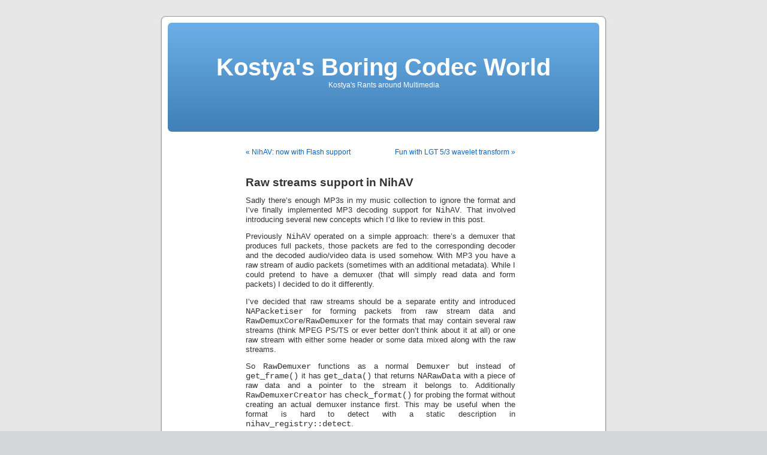

--- FILE ---
content_type: application/javascript; charset=UTF-8
request_url: https://codecs.multimedia.cx/wp-content/plugins/wp-spamshield/js/jscripts.php
body_size: 915
content:
function wpss_set_ckh(n,v,e,p,d,s){var t=new Date;t.setTime(t.getTime());if(e){e=e*1e3}var u=new Date(t.getTime()+e);document.cookie=n+'='+escape(v)+(e?';expires='+u.toGMTString()+';max-age='+e/1e3+';':'')+(p?';path='+p:'')+(d?';domain='+d:'')+(s?';secure':'')}function wpss_init_ckh(){wpss_set_ckh('9c11f5cf28d2750388ac9e39dde573ca','af417e1e285611b729839b5b75700578','14400','/','codecs.multimedia.cx','secure');wpss_set_ckh('SJECT2601','CKON2601','3600','/','codecs.multimedia.cx','secure');}wpss_init_ckh();jQuery(document).ready(function($){var h="form[method='post']";$(h).submit(function(){$('<input>').attr('type','hidden').attr('name','e1d0e985c7a1f9f19f953d8f3755b4a8').attr('value','a09640c0a587c1feed1f2105a6d53410').appendTo(h);return true;})});
// Generated in: 0.000277 seconds
